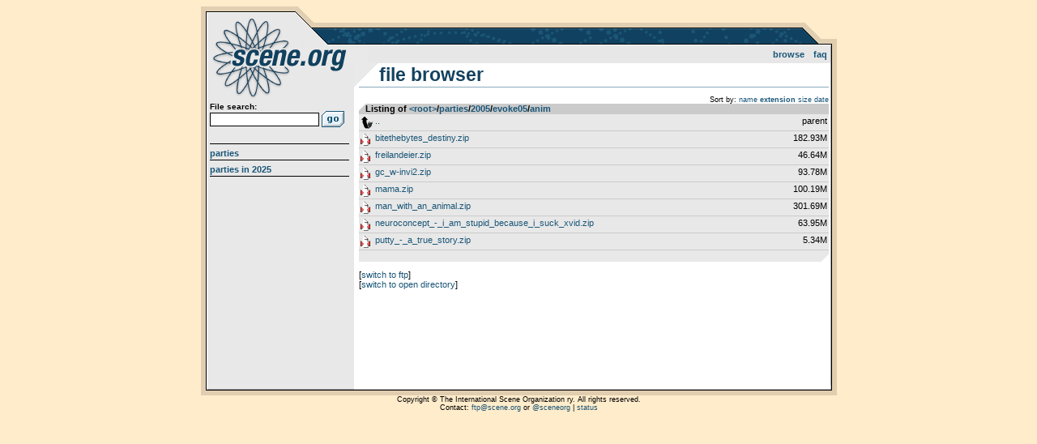

--- FILE ---
content_type: text/html; charset=UTF-8
request_url: https://files.scene.org/browse/parties/2005/evoke05/anim/
body_size: 1203
content:
<!DOCTYPE html>
<html>
<head>
  <title>scene.org file archive :: browsing /parties/2005/evoke05/anim/</title>
  <meta http-equiv="Content-Type" content="text/html; charset=utf-8" />
  <link rel="stylesheet" type="text/css" href="https://files.scene.org/style.css?1757850064" media="screen" />
  <link rel="shortcut icon" href="https://files.scene.org/favicon.ico">
  <meta name="viewport" content="width=device-width, initial-scale=1.0" />

  <link rel="search" type="application/opensearchdescription+xml" href="https://files.scene.org/opensearch.xml" title="scene.org file search" />
  <link rel="alternate" href="https://files.scene.org/rss/latest-parties/" type="application/rss+xml" title="scene.org file archive: latest parties">
        
  <!--[if lt IE 9]><script src="//ie7-js.googlecode.com/svn/version/2.1(beta4)/IE9.js"></script><![endif]-->
  <!--[if IE]><script src="//html5shiv.googlecode.com/svn/trunk/html5.js"></script><![endif]-->

</head>
<body class="">

<div id="container">
  <header>
    <h1><a href="https://files.scene.org/">scene.org File Archive</a></h1>
    <nav id="topnav">
      <ul>
        <li><a href="https://files.scene.org/browse/">Browse</a></li>
<!--        <li><a href="https://files.scene.org/mirrors/">Mirrors</a></li>-->
        <li><a href="https://files.scene.org/faq/">FAQ</a></li>
      </ul>
    </nav>
  </header>

  <section id="sidebar">
  
    <div id="search">
      <form action="https://files.scene.org/search/" method="GET">
        <label>File search:</label>
        <input type="text" name="q" value="">
        <input type="submit" value="Go!">
      </form>
    </div>
    <nav id="sidenav">
      <ul>
        <li><a href="https://files.scene.org/browse/parties/">Parties</a></li>
        <li><a href="https://files.scene.org/browse/parties/2025/">Parties in 2025</a></li>
      </ul>
    </nav>
  </section>

  <section id="content">
<h2>File browser</h2>
<ul id='sorting' class='breadcrumbs'><li>Sort by:</li><li><a href='./?sort=name'>name</a></li><li><a href='./?sort=ext' class='selected'>extension</a></li><li><a href='./?sort=size'>size</a></li><li><a href='./?sort=date'>date</a></li></ul><ul class='filelist'>
<li class='header'>Listing of <a href='https://files.scene.org/browse/'>&lt;root&gt;</a>&shy;/&shy;<a href='https://files.scene.org/browse/parties/'>parties</a>&shy;/&shy;<a href='https://files.scene.org/browse/parties/2005/'>2005</a>&shy;/&shy;<a href='https://files.scene.org/browse/parties/2005/evoke05/'>evoke05</a>&shy;/&shy;<a href='https://files.scene.org/browse/parties/2005/evoke05/anim/'>anim</a>
</li>
<li class='file directory parent'><a href='https://files.scene.org/browse/parties/2005/evoke05'><span class='filename'>..</span> <span class='filesize'>parent</span></a></li>
<li class='file archive'><a href='https://files.scene.org/view/parties/2005/evoke05/anim/bitethebytes_destiny.zip'><span class='filename'>bitethebytes_destiny.zip</span> <span class='filesize'>182.93M</span></a></li>
<li class='file archive'><a href='https://files.scene.org/view/parties/2005/evoke05/anim/freilandeier.zip'><span class='filename'>freilandeier.zip</span> <span class='filesize'>46.64M</span></a></li>
<li class='file archive has-diz'><a href='https://files.scene.org/view/parties/2005/evoke05/anim/gc_w-invi2.zip'><span class='filename'>gc_w-invi2.zip</span> <span class='filesize'>93.78M</span></a></li>
<li class='file archive'><a href='https://files.scene.org/view/parties/2005/evoke05/anim/mama.zip'><span class='filename'>mama.zip</span> <span class='filesize'>100.19M</span></a></li>
<li class='file archive'><a href='https://files.scene.org/view/parties/2005/evoke05/anim/man_with_an_animal.zip'><span class='filename'>man_with_an_animal.zip</span> <span class='filesize'>301.69M</span></a></li>
<li class='file archive has-diz'><a href='https://files.scene.org/view/parties/2005/evoke05/anim/neuroconcept_-_i_am_stupid_because_i_suck_xvid.zip'><span class='filename'>neuroconcept_-_i_am_stupid_because_i_suck_xvid.zip</span> <span class='filesize'>63.95M</span></a></li>
<li class='file archive'><a href='https://files.scene.org/view/parties/2005/evoke05/anim/putty_-_a_true_story.zip'><span class='filename'>putty_-_a_true_story.zip</span> <span class='filesize'>5.34M</span></a></li>
</ul>
<p>[<a href='ftp://ftp.scene.org/pub/parties/2005/evoke05/anim/'>switch to ftp</a>]</p><p>[<a href='http://archive.scene.org/pub/parties/2005/evoke05/anim/'>switch to open directory</a>]</p>  </section>

</div>

<footer>
Copyright &copy; The International Scene Organization ry. All rights reserved.
<br/>
Contact: <a href="mailto:ftp@scene.org">ftp@scene.org</a> or <a href='http://twitter.com/sceneorg'>@sceneorg</a> | <a href="https://stats.uptimerobot.com/MBC5JSb8XD">status</a>
</footer>

</body>
</html>
